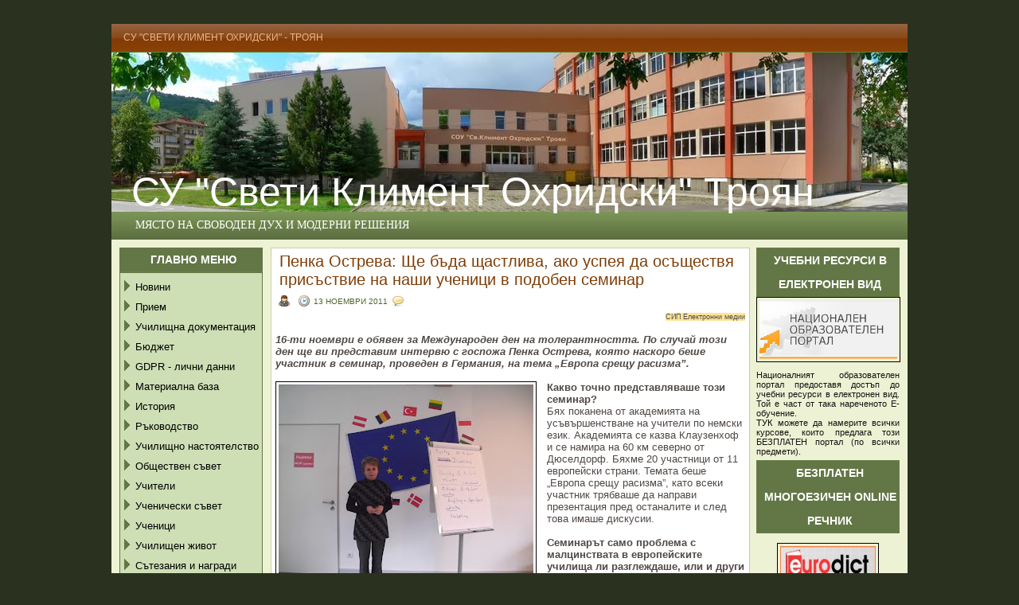

--- FILE ---
content_type: text/html; charset=UTF-8
request_url: http://statii.svetikliment.com/2011/11/blog-post_13.html
body_size: 16885
content:
<!DOCTYPE html>
<html dir='ltr' xmlns='http://www.w3.org/1999/xhtml' xmlns:b='http://www.google.com/2005/gml/b' xmlns:data='http://www.google.com/2005/gml/data' xmlns:expr='http://www.google.com/2005/gml/expr'>
<head>
<link href='https://www.blogger.com/static/v1/widgets/2944754296-widget_css_bundle.css' rel='stylesheet' type='text/css'/>
<meta content='XE2gs1NE7ev6AdTfYHKC3o+SzaVHE1kWVMggW+xq7Lo=' name='verify-v1'/>
<meta content='text/html; charset=UTF-8' http-equiv='Content-Type'/>
<meta content='blogger' name='generator'/>
<link href='http://statii.svetikliment.com/favicon.ico' rel='icon' type='image/x-icon'/>
<link href='http://statii.svetikliment.com/2011/11/blog-post_13.html' rel='canonical'/>
<link rel="alternate" type="application/atom+xml" title="СУ &quot;Свети Климент Охридски&quot; Троян - Atom" href="http://statii.svetikliment.com/feeds/posts/default" />
<link rel="alternate" type="application/rss+xml" title="СУ &quot;Свети Климент Охридски&quot; Троян - RSS" href="http://statii.svetikliment.com/feeds/posts/default?alt=rss" />
<link rel="service.post" type="application/atom+xml" title="СУ &quot;Свети Климент Охридски&quot; Троян - Atom" href="https://www.blogger.com/feeds/1211261626690331646/posts/default" />

<link rel="alternate" type="application/atom+xml" title="СУ &quot;Свети Климент Охридски&quot; Троян - Atom" href="http://statii.svetikliment.com/feeds/2730421425835749281/comments/default" />
<!--Can't find substitution for tag [blog.ieCssRetrofitLinks]-->
<link href='https://blogger.googleusercontent.com/img/b/R29vZ2xl/AVvXsEi3gg7Tas3HQmAdZncHImhJ0dOkFDn5wE58m0Aypfky35hhd0bNN9wVHeV_UTSbzr8BegpIeBRVvmanwgr4ghJARsKgjUy_1WN1XI8dK4pctPG_drL-MxWArn6POFCLam64hsdK_lbwZGch/s320/DSCI0102.JPG' rel='image_src'/>
<meta content='http://statii.svetikliment.com/2011/11/blog-post_13.html' property='og:url'/>
<meta content='Пенка Острева: Ще бъда щастлива, ако успея да осъществя присъствие на наши ученици в подобен семинар' property='og:title'/>
<meta content='СИП Електронни медии   16-ти ноември е обявен за Международен ден на толерантността. По случай този ден ще ви представим интервю с госпожа П...' property='og:description'/>
<meta content='https://blogger.googleusercontent.com/img/b/R29vZ2xl/AVvXsEi3gg7Tas3HQmAdZncHImhJ0dOkFDn5wE58m0Aypfky35hhd0bNN9wVHeV_UTSbzr8BegpIeBRVvmanwgr4ghJARsKgjUy_1WN1XI8dK4pctPG_drL-MxWArn6POFCLam64hsdK_lbwZGch/w1200-h630-p-k-no-nu/DSCI0102.JPG' property='og:image'/>
<title>СУ "Свети Климент Охридски" Троян: Пенка Острева: Ще бъда щастлива, ако успея да осъществя присъствие на наши ученици в подобен семинар</title>
<style id='page-skin-1' type='text/css'><!--
/* -------------------------------------------------
Template Name: Natural-Health
Description: A free premium health niche Template.
Designer    : jinsona designs
Designer URI: www.web2feel.com
Blogger XML Coded By: Cahaya Biru
Converter Url: www.cahayabiru.com
Date: July 2009
--------------------------------------------------*/
#blog-pager-newer-link{padding-left:20px;float:left}
#blog-pager-older-link{padding-right:20px;float:right}
#blog-pager{text-align:center}
#navbar-iframe {
height:0px;
visibility:hidden;
display:none;
}
*{margin:0; padding:0}
.comm{
padding:3px 5px 3px 20px;
background:url(https://blogger.googleusercontent.com/img/b/R29vZ2xl/AVvXsEgYm2Q_FRXu9fPP3RBvJV1UKEzY90yjjrlCrKPtahKmVvGXCXrOPUptOPM9XHyaYjtkfPsbXnU3z3rdRjn28r6Mzg9HhTZuiw9wcMZ2EHZdVpool8WjMIrjnrI9nAYSgUrhES78pEs6Zw/s1600/comment.png) no-repeat;
position:relative;
}
.comm a:link,
.comm a:visited {
color:#0578ad;
}
.comm a:hover{
color:#333;
}
body {
margin:0 auto;
padding:30px 0px 0px 0px;
background:#2a311f ;
font-family:Tahoma,Century gothic, Arial,Tahoma,sans-serif;
color:#161514;
font-size:13px;
}
img {   padding:3px;border:1px solid black;
/*border:0; optist*/
margin: 0 0;
}
a {
color:black; /* #6F615A; optist*/
text-decoration:none;
outline:none;
}
a:hover {
color:#d53030;
text-decoration:underline /*none optist*/
}
h1, h2, h3, h4, h5, h6 {
}
blockquote {
padding-left:10px;
color:#444;
font-style: normal;
}
.clear {
clear:both;
}
img.centered  {
display: block;
margin-left: auto;
margin-right: auto;
margin-bottom: 10px;
padding: 0px;
}
img.alignnone {
padding: 5px 5px;
margin: 0px 0px 10px 0px;
display: inline;
background:#fff;
border: 1px solid #DDDDDD;
}
img.alignright {
padding: 5px 5px;
margin: 0px 5px 10px 10px;
display: inline;
background:#fff;
border: 1px solid #DDDDDD;
}
img.alignleft {
padding: 5px 5px;
margin: 0px 10px 10px 5px;
display: inline;
background:#fff;
border: 1px solid #DDDDDD;
}
.aligncenter {
display: block;
margin-left: auto;
margin-right: auto;
margin-bottom: 10px;
}
.alignright {
float: right;
margin: 0px 0px 10px 10px;
}
.alignleft {
float: left;
margin: 0px 10px 10px 0px;
}
.wp-caption {
border: 1px solid #DDDDDD;
text-align: center;
background-color: #ffffff;
padding: 4px 0px 5px 0px;
margin: 5px 5px ;
}
.wp-caption img {
margin: 0px 0px 5px 0px;
padding: 0px;
border: 0px;
}
.wp-caption p.wp-caption-text {
margin: 0px;
padding: 0px 0px 0px 0px;
font-size: 11px;
font-weight: normal;
line-height: 12px;
}
/* The Outer cover */
#wrapper {
width:1000px;
margin:0 auto;
}
#casing {
padding:0px 0px 0px 0px;
background:#eef2d5;
float:left;
width:1000px;
}
/* The Header */
#top {
height:200px;
margin:auto;
background-image: url("https://blogger.googleusercontent.com/img/b/R29vZ2xl/AVvXsEj8llZx7mp2xz6RJ7fwGxSuDR0kpUgBEVkhf8E7sJunHUPrO7JOSMbaihPfb2OR1fIlQmFwRFbVAwxQulcB3vS0q6Bdc3OLiI14KC6fUTar_vL-Yd0etaOgh97z6Vg-D5F8MHMie6kGfko/s1600/skon.jpg");
width:1000px;
position:relative;
}
.blogname {
width:1000px;
font-family:Georgia ,Century gothic,Verdana,Tahoma,sans-serif;
margin:126px 0 0 5px;/*optist*/
float:left;
height:77px;
}
.blogname h1  {
font-size:50px;
padding:0 0 0px 0;
font-weight:normal;
color:#fff;
text-align:left;
margin:20px 0 0 20px;
}
.blogname h1  a:link, .blogname h1  a:visited{
color: #fff;
display:block;
}
.blogname h1  a:hover {
color: #eee;
}
.blogname h2 {
margin:5px 0px 0px 30px;
font-size:12px;
font-weight:normal;
color:#fff;
text-align:left;
text-transform:uppercase;
}
/* The Search */
#search {
height:20px;
width:auto;
top:190px;
right:0px;
padding:17px 10px 0px 15px;
width:190px;
float:right;
position:absolute;
}
#search form {
margin: 0;
padding: 0;
}
#search fieldset {
margin: 0;
padding: 0;
border: none;
}
#search p {
margin: 0;
font-size: 85%;
}
#s {
margin-left:0px;
float: left;
width:144px;
padding: 5px 2px 4px 3px;
background:#fff url(https://blogger.googleusercontent.com/img/b/R29vZ2xl/AVvXsEiyYPhm1h6-9v0ubVCun5FSeEoSovbA9H07X3in_fTRiYIB8HoztIXH8tID6GNTZNGJW8nGkyo_QE8fc-q0XnxMc-NJUx-C493AZfisERx5Pty_GQmJ4LaVEFZ9Exg9WrEr35xQbNGfFA/s1600/sform.png) no-repeat;
border:none;
font: normal 100% "Tahoma", Arial, Helvetica, sans-serif;
color:#8B4E20;
}
#searchsubmit {
width:32px;
float: left;
background:#fff url(https://blogger.googleusercontent.com/img/b/R29vZ2xl/AVvXsEjOiRLelJo7AMQiz7_29nfBCA5_gdvX1kOGVtRS7Jtay97ZyLnZq4iL9_rOGwxaOAkfgFWxgFaNcgfH1u-DBrGZdQVAjvCBPR-uk6AU-qoD6GYCQn7P6en154E8atH_de0R8bKM8bq3-Q/s1600/sbutton.png);
border:none;
font: bold 100% "century gothic", Arial, Helvetica, sans-serif;
color: #FFFFFF;
height:25px;
}
.feed{
float:right;
height:25px;
width:auto;
margin:10px 10px 0px 0px;
padding:5px 5px 5px 5px;
width:260px;
border:1px solid #8B9F6D;
background:#7A9256 ;
display:inline;
}
.feed form {
margin: 0;
padding: 0;
}
.feed fieldset {
margin: 0;
padding: 0;
border: none;
}
.feed p {
margin: 0;
font-size: 85%;
}
.input{
margin-left:0px;
float: left;
width:190px;
padding: 4px 2px 4px 5px;
background:#EEF2D5 ;
border:none;
font: normal 100% "Tahoma", Arial, Helvetica, sans-serif;
color:#333;
}
.sbutton{
width:60px;
float: right;
background:#53623D ;
border:none;
font: bold 100% "century gothic", Arial, Helvetica, sans-serif;
color: #eee;
height:24px;
}
/*Page menu*/
#foxmenucontainer{
height:35px;
background:url(https://blogger.googleusercontent.com/img/b/R29vZ2xl/AVvXsEgG7qcAK9n2_3UYqslN-1aR0KWdjmTuHu1ERHupY1XJyaTq1zZZHqxrzhcsDcKv0ZsFGOQcyJdi5EozIRdk_ovTLGJBW2YOrYB1Yzp-qLvXDRJ-6xCWwA59tu2grZCCb-FVGDbu_33byg/s1600/menu.png) repeat-x;
display:block;
padding:0px 0 0px 0px;
font: 12px Tahoma,Century gothic,verdana, Arial, sans-serif;
font-weight:normal;
text-transform:uppercase;
border-bottom:1px solid #67842A;
}
#menu{
margin: 0px;
padding: 0px;
width:1000px;
background:url(https://blogger.googleusercontent.com/img/b/R29vZ2xl/AVvXsEgG7qcAK9n2_3UYqslN-1aR0KWdjmTuHu1ERHupY1XJyaTq1zZZHqxrzhcsDcKv0ZsFGOQcyJdi5EozIRdk_ovTLGJBW2YOrYB1Yzp-qLvXDRJ-6xCWwA59tu2grZCCb-FVGDbu_33byg/s1600/menu.png) repeat-x;
height:35px;
}
#menu ul {
float: left;
list-style: none;
margin: 0px;
padding: 0px;
}
#menu li {
float: left;
list-style: none;
margin: 0px;
padding: 0px;
}
#menu li a, #menu li a:link, #menu li a:visited {
color: #ecb487;
display: block;
margin: 0px;
padding: 10px 15px 11px 15px;
}
#menu li a:hover, #menu li a:active {
background:url(https://blogger.googleusercontent.com/img/b/R29vZ2xl/AVvXsEiNAIHW_NSnuXzKRQOC1Pcz1ud04_caQHTA4SjiSjB_jHcyQ2XnrizIrvk0D5Wl91xPuIjQ14oi6gwV6SKPY0acfgG0vveeePf8Jq7JAsAu-ulnOkwysenkQrG4g8s42Q281ran5uDNsQ/s1600/menua.png) repeat-x;
color: #fff;
margin: 0px;
padding: 10px 15px 11px 15px;
text-decoration: none;
}
#menu li li a, #menu li li a:link, #menu li li a:visited {
background:#A14800;
width: 150px;
color: #ecb487;
font-size: 13px;
font-family: tahoma, century gothic,Georgia,  sans-serif;
font-weight: normal;
text-transform: uppercase;
float: none;
margin: 0px;
padding: 8px 10px 7px 10px;
border-bottom: 1px solid #AF5914;
}
#menu li li a:hover, #menu li li a:active {
background: #7F3D07 ;
color: #fff;
padding: 8px 10px 7px 10px;
}
#menu li ul {
z-index: 9999;
position: absolute;
left: -999em;
height: auto;
width: 170px;
margin: 0px;
padding: 0px;
}
#menu li li {
}
#menu li ul a {
width: 140px;
}
#menu li ul a:hover, #menu li ul a:active {
}
#menu li ul ul {
margin: -32px 0 0 170px;
}
#menu li:hover ul ul, #menu li:hover ul ul ul,
#menu li.sfhover ul ul, #menu li.sfhover ul ul ul {
left: -999em;
}
#menu li:hover ul, #menu li li:hover ul,
#menu li li li:hover ul, #menu li.sfhover ul,
#menu li li.sfhover ul, #menu li li li.sfhover ul {
left: auto;
}
#menu li:hover, #menu li.sfhover {
position: static;
}
/* Category menu*/
#catmenucontainer{
height:35px;
background: url(https://blogger.googleusercontent.com/img/b/R29vZ2xl/AVvXsEimpuecy7VRGC0GWESIHpA8RL1c8RmsrxnzkbSdHs1HxkGpPFLcm-eEuDdHMbEOQV4or5EVRcivjhuRKtXQiwFuUrh6kbIrManaYludR2JdvnjheUFk9T2VYahqlobyJg2TihG2GPlHnA/s1600/catmenu.png) repeat-x;
display:block;
padding:0px 0 0px 0px;
font: 12px Tahoma,Century gothic,verdana, Arial, sans-serif;
font-weight:normal;
text-transform:uppercase;
}
.lavaLampNoImage {
position: relative;
width: 960px;
padding: 5px 10px;
margin: 0px 0px 0px 0px;
overflow: hidden;
}
.lavaLampNoImage li {
float: left;
list-style: none;
margin:0px 0px;
padding:0px 0px;
}
.lavaLampNoImage li.back {
background-color: #53623d;
width: 5px;
height: 20px;
border:1px solid #53623d;
border-radius:5px;
-moz-border-radius:5px;
-webkit-border-radius:5px;
top:7px;
z-index: 8;
position: absolute;
}
.lavaLampNoImage li a:visited , .lavaLampNoImage li a:link{
font:  13px Trebuchet ms,Century gothic, Arial, Tahoma, sans seriff ;
text-decoration: none;
color:#DEEFC2;
outline: none;
text-align: center;
top: 3px;
letter-spacing: 0;
z-index: 10;
display: block;
float: left;
height: 20px;
position: relative;
overflow: hidden;
margin: auto 10px;
}
.lavaLampNoImage li a:hover, .lavaLampNoImage li a:active {
border: none;
color: #fff;
}
/* Main Content*/
#content {
float:left;
width: 600px;
height:100%;
padding:10px 0px 0px 0px;
}
.title{
margin: 0 0 0 0px;
padding: 0px 0px 0px 0px;
}
.date {
font-size:10px;
font-family:Tahoma, century gothic,Arial,Verdana,Helvitica,sans-serif;
padding:5px 5px 0px 5px;
color:#222;
text-transform: uppercase;
}
.single {
width:600px;
margin: 0px 5px 15px 10px;
height:100%;
color:#504945;
font: 13px Tahoma, century gothic,Arial,verdana, sans-serif;
background:#fff;
border:1px solid #CACFA8;
word-wrap: break-word; /* fix for long text breaking sidebar float in IE */
overflow: hidden;     /* fix for long non-text content breaking IE sidebar float */
}
.single  h3 {
margin: 0px 0 0px 0;
padding: 5px 0px 5px 10px;
text-align: left;
font: 20px  Georgia,century gothic,Arial,verdana, sans-serif;
font-weight:normal;
overflow:hidden;
}
.single  h3 a, .single  h3 a:link, .single  h3 a:visited  {
color:#7F3D07;
background-color: transparent;
}
.single  h3 a:hover  {
color: #7F3D07;
background-color: transparent;
}
.author{
color:#4c6528;
padding:3px 0 3px 20px;
margin-left:3px;
background:url(https://blogger.googleusercontent.com/img/b/R29vZ2xl/AVvXsEg1QzZ1wrt341VBIFEUAVr6ge4rAPzn_3bX5Usa84bbH0C8GjP9JYO44h_ITMUCk0qJafra96e8mRC-rwuWQz2lMuxZtSXaVtmwWpLGsP5xrCXM6Mq68Zb8jN5CwFJLDgn_kHkDv1CubQ/s1600/user.png) no-repeat;
}
.clock{
color:#4c6528;
padding:3px 0 3px 20px;
margin-left:5px;
background:url(https://blogger.googleusercontent.com/img/b/R29vZ2xl/AVvXsEgRKMcjBYTLRnFqPAo6pb0VPxSqy2kg3rfJIChS5f01VBobee3dg5LhKdImyOocozxOcQOxztKzKWE5xkRwuB6FZgpfCEiri6MwV64n_3TjuSTq3BfjNVEEklQ4ygUEToehLbb1VIqzrg/s1600/time.png) no-repeat;
}
.comm{
padding:3px 0 3px 20px;
margin-left:5px;
background:url(https://blogger.googleusercontent.com/img/b/R29vZ2xl/AVvXsEhp0rD_d7vEtUGLiNc6ZMm8xFf-8fkKnRWq6gjVQ3j3ko0oCassxvcaIG1wp6RuJMwSXAKihanM7GqaRZnOMMoUF7RZ_fXVzI76Ie609avMLMFa4Z8sZ_SPxhI88oSd77sNhsX0LM24TA/s1600/comment.png) no-repeat;
position:relative;
}
.comm a:link,
.comm a:visited {
color:#4c6528;
}
.comm a:hover{
color:#414E34;
}
.singleinfo {
height:20px;
margin:0px 0px;
padding: 0px 0px 5px 0px;
font:12px  Georgia, Arial,century gothic,verdana, sans-serif;
}
.category{
padding:3px 0 3px 20px;
margin-left:5px;
background:url(https://blogger.googleusercontent.com/img/b/R29vZ2xl/AVvXsEiPV5JnnPGRL7X6EYPGQJGvox5ycOvvz9Yk1q5xypi8Wa0S8RMl88fDSp7NR82WDvrb15N9jPx_7_6A2R1Ly1qgT-TaakiH757cuESYRTDpgG1O54xtwjEvhcgXC-UuxHPDHJBUnOq92g/s1600/cat.png) no-repeat;
font: 10px  Tahoma,century gothic,Arial,verdana, sans-serif;
}
.category a:link,.category a:visited{
color:#c55800;
}
.category a:hover{
color:#333;
}
.entry {
margin:0 0;
padding: 0px 5px 5px 5px;
}
.entry a:link,
.entry a:visited {
color: #AC0604;
background-color: transparent;
}
.entry a:hover {
color:#455236;
background-color: transparent;
text-decoration: none;
}
.entry p{
margin:5px 5px;
padding:0px 0px;
line-height:20px;
}
/* right column */
.right{
float:right;
width:190px;
padding:0 0px 0px 0;
}
/* The Sidebar1 */
.sidebar1{
float:left;
width:180px;
padding-top:5px;
font-size:11px;
font-family:Tahoma,Century gothic, Arial, sans-serif;
padding-left:10px;
}
.sidebar1 h2 {
text-align: center;/*optist*/
line-height:30px;
font-size:14px;
color:#fff;
margin:5px 0 0px 0 ;
padding:0px 0 0 5px;
background:#637746;
font-weight:bold;
font-family:Georgia,Century gothic, Arial, sans-serif;
text-transform:uppercase;
border-bottom:1px solid #687F47;
}
.sidebar1 ul {
list-style-type: none;
margin: 0 ;
padding: 0;
}
.sidebar1 ul ul  {
list-style-type: none;
margin: 0;
padding: 0px 0px 10px 0px;
background-repeat:no-repeat;
}
.sidebar1 ul ul ul {
list-style-type: none;
margin: 0;
padding: 0;
border:0;
}
.sidebar1 ul ul ul ul {
list-style-type: none;
margin: 0;
padding: 0;
border:0;
}
.sidebar1 ul li {
background:#CEDFB5;
color:#505F3B;
border-bottom:1px solid #BFCFA8;
text-decoration: none;
padding: 5px 0px 5px 5px;
}
.sidebar1 ul li a:link, .sidebar1 ul li a:visited {
height:100%;	text-transform:uppercase;
}
.sidebar1 ul li a:hover {
color: #637746;
}
.sidebar1 p {
padding: 7px 10px;
margin:0;
}
.sidebar1 table {
width:100%;
text-align:center;
color:#787d7f;
}
/* The Sidebar2 */
.sidebar2{
float:right;
width:180px;
padding-top:5px;
padding-right:10px;
font-size:11px;
font-family:Tahoma,Century gothic, Arial, sans-serif;
}
.sidebar2 h2 {
text-align: center;/*optist*/
line-height:30px;
font-size:14px;
color:#fff;
margin:5px 0 0px 0 ;
padding:0px 0 0 5px;
background:#637746;
font-weight:bold;
font-family:Georgia,Century gothic, Arial, sans-serif;
text-transform:uppercase;
border:1px solid #687F47 ;
}
.sidebar2 ul {
list-style-type: none;
margin: 0 ;
padding: 0;
}
.sidebar2 ul ul  {
list-style-type: none;
margin: 0;
padding: 0px 0px 10px 0px;
background-repeat:no-repeat;
}
.sidebar2 ul ul ul {
list-style-type: none;
margin: 0;
padding: 0;
border:0;
}
.sidebar2 ul ul ul ul {
list-style-type: none;
margin: 0;
padding: 0;
border:0;
}
.sidebar2 ul li {
background:#CEDFB5;
color:#505F3B;
border-bottom:1px solid #BFCFA8;
text-decoration: none;
padding: 5px 0px 5px 5px;
}
.sidebar2 ul li a:link, .sidebar2 ul li a:visited {
height:100%;
line-height:18px;
text-transform:uppercase;
}
.sidebar2 ul li a:hover {
color: #637746;
}
.sidebar2 p {
padding: 7px 10px;
margin:0;
}
.sidebar2 table {
width:100%;
text-align:center;
color:#787d7f;
}
/* --- FOOTER --- */
#footer {
height:35px;
padding:15px 0 0 0px;
color:#EFE2A4;
font-size:11px;
font-weight:normal;
text-align:center;
letter-spacing:1px;
font-family: Tahoma,georgia,Century gothic,  Arial, sans-serif;
float:left;
width:100%;
background:#8e551f;
border-top:3px solid #cb7728;
}
#footer a:link , #footer a:visited{
color:#EFE2A4;
}
#footer a:hover {
color:#fff;
}
/* The Navigation */
#navigation{
width:600px;
margin:0px 0px 0px 0px;
padding:0px 5px 10px 5px;
}
/* The Attachment */
.contentCenter {
text-align:center;
}
/* The Page Title */
h2.pagetitle {
padding:5px 5px;
margin:0px 0 10px 5px;
font-size:16px;
text-align:center;
color:#4A413C;
font-family:Georgia,Century gothic,Arial, Helvetica, sans-serif;
}
#comment{
height:100%;
padding:0px 5px 10px 10px;
margin:0px 0px;
}
h4#comments {
padding:5px 10px;
margin:10px 0px;
border:1px solid #DEDCDD;
font-size:20px;
font-weight:normal;
color:#444;
background:#fff;
font-family:Georgia,Century gothic,Arial, Helvetica, sans-serif;
border-radius:5px;
-moz-border-radius:5px;
-webkit-border-radius:5px;
}
#respond{
height:100%;
padding:0px 5px;
margin:0px 0px;
background:#fff;
border:1px solid #DEDCDD;
border-radius:5px;
-moz-border-radius:5px;
-webkit-border-radius:5px;
}
#respond h4{
padding:5px 10px 5px 10px;
margin:10px 0px;
font-size:22px;
font-weight:normal;
color:#444;
font-family:Georgia,Century gothic,Arial, Helvetica, sans-serif;
}
#commentform {
padding:0px 10px 10px 10px;
margin:0px 0px 0px 0px;
color:#BFAFA7;
font-family:tahoma,Century gothic,Arial, Helvetica, sans-serif;
}
#commentform p {
color:#3f79c4;
}
#commentform input {
background:#F4F4F4;
border:1px solid #DEDCDD;
color:#444;
padding-left:10px;
}
#commentform textarea {
background:#F4F4F4;
border:1px solid #DEDCDD;
color:#444;
width:95%;
padding:5px 5px;
}
.comments input#submit {
width:auto;
line-height:25px;
padding:3px 5px;
background:#863E06;
border:2px solid #CB7728;
color:#fff;
font-family:tahoma,Century gothic,Arial, Helvetica, sans-serif;
}
ol.commentlist {
list-style:none;
margin:0;
padding:0;
text-indent:0;
}
ol.commentlist li {
border:1px solid #DEDCDD;
margin:0 0 10px;
padding:5px 7px 5px 57px;
position:relative;
border-radius:5px;
-moz-border-radius:5px;
-webkit-border-radius:5px;
}
ol.commentlist li div.comment-author {
padding:0 170px 0 0;
}
ol.commentlist li div.vcard {
font:20px Georgia, helvetica,arial,sans-serif;
padding:5px 0px;
}
ol.commentlist li div.vcard cite.fn {
font-style:normal;
}
ol.commentlist li div.vcard cite.fn a.url {
color:#c00;
text-decoration:none;
}
ol.commentlist li div.vcard cite.fn a.url:hover { color:#000;
}
ol.commentlist li div.vcard img.avatar {
border:5px solid #ddd;
left:7px;
position:absolute;
top:7px;
}
ol.commentlist li div.comment-meta {
font:12px Tahoma, helvetica,arial,sans-serif;
position:absolute;
right:10px;
text-align:right;
top:5px;
}
ol.commentlist li div.comment-meta a {
color:#0083DB;
text-decoration:none;
}
ol.commentlist li div.comment-meta a:hover {
color:#000;
}
ol.commentlist li p {
font:normal 12px Tahoma, helvetica,arial,sans-serif;
margin:0 0 1em;
line-height:18px;
}
ol.commentlist li ul {
font:normal 12px/1.4 helvetica,arial,sans-serif;
list-style:square;
margin:0 0 1em;
padding:0;
text-indent:0;
}
ol.commentlist li div.reply {
background:#5A6F37;
border:2px solid #374128;
color:#fff;
font:bold 9px/1 Tahoma, Georgia,arial,sans-serif;
padding:5px 10px;
text-align:center;
width:36px;
}
ol.commentlist li div.reply a {
color:#fff;
text-decoration:none;
text-transform:uppercase;
}
ol.commentlist li.even {
background:#fff;
}
ol.commentlist li.odd {
background:#fff;
}
ol.commentlist li.pingback div.vcard {
padding:0 170px 0 0;
}
.banner{
margin: 10px 0px 0 0;
padding: 0px 10px 0 0px;
float:right;
height:100%;
}
.banner ul {
margin: 0px 0px;
padding: 0px 0px;
overflow:hidden;
float:left;
}
.banner li{
margin:  0px 0px 5px 0px ;
padding:0px 0px ;
list-style:none;
display : block;
overflow:hidden;
background:#D2D5DA ;
border:1px solid #fff;
}
.banner li a:link, .banner li a:visited {
text-decoration: none;
}
.profile-img {
float:left;
margin:0 5px 3px 5px;
padding:4px 4px ;
border:1px solid #000
}
.profile-data{
margin:0;
text-transform:uppercase;
letter-spacing:.1em;
font:tahoma,arial;
color:#000;
font-weight:bold;
line-height:1.6em
}
.profile-datablock {
margin: 5px 5px
}
.profile-textblock {
margin: 5px 5px;
line-height:1.6em}
.profile-link {
font:#000;
text-transform:uppercase;
letter-spacing:.1em
}

--></style>
<link href='https://www.blogger.com/dyn-css/authorization.css?targetBlogID=1211261626690331646&amp;zx=6602e177-09d2-40fb-8da7-a39ad18ec2d3' media='none' onload='if(media!=&#39;all&#39;)media=&#39;all&#39;' rel='stylesheet'/><noscript><link href='https://www.blogger.com/dyn-css/authorization.css?targetBlogID=1211261626690331646&amp;zx=6602e177-09d2-40fb-8da7-a39ad18ec2d3' rel='stylesheet'/></noscript>
<meta name='google-adsense-platform-account' content='ca-host-pub-1556223355139109'/>
<meta name='google-adsense-platform-domain' content='blogspot.com'/>

</head>
<body>
<div class='navbar section' id='navbar'><div class='widget Navbar' data-version='1' id='Navbar1'><script type="text/javascript">
    function setAttributeOnload(object, attribute, val) {
      if(window.addEventListener) {
        window.addEventListener('load',
          function(){ object[attribute] = val; }, false);
      } else {
        window.attachEvent('onload', function(){ object[attribute] = val; });
      }
    }
  </script>
<div id="navbar-iframe-container"></div>
<script type="text/javascript" src="https://apis.google.com/js/platform.js"></script>
<script type="text/javascript">
      gapi.load("gapi.iframes:gapi.iframes.style.bubble", function() {
        if (gapi.iframes && gapi.iframes.getContext) {
          gapi.iframes.getContext().openChild({
              url: 'https://www.blogger.com/navbar/1211261626690331646?po\x3d2730421425835749281\x26origin\x3dhttp://statii.svetikliment.com',
              where: document.getElementById("navbar-iframe-container"),
              id: "navbar-iframe"
          });
        }
      });
    </script><script type="text/javascript">
(function() {
var script = document.createElement('script');
script.type = 'text/javascript';
script.src = '//pagead2.googlesyndication.com/pagead/js/google_top_exp.js';
var head = document.getElementsByTagName('head')[0];
if (head) {
head.appendChild(script);
}})();
</script>
</div></div>
<div id='wrapper'>
<div id='foxmenucontainer'>
<div id='menu'>
<ul>
<li><a href='http://svetikliment.blogspot.com' title='View all post under Title'>СУ "Свети Климент Охридски" - Троян</a></li>
</ul>
</div>
</div>
<div class='clear'></div>
<div id='top'>
<div class='blogname'>
<div class='header section' id='header'><div class='widget Header' data-version='1' id='Header1'>
<h1><a href='http://statii.svetikliment.com/'>
<a href='http://statii.svetikliment.com/'>
СУ "Свети Климент Охридски" Троян
</a>
</a></h1>
<h2>
<div class='descriptionwrapper'>
<p class='description'><span>
</span></p>
</div>
</h2>
</div></div>
</div>
<!-- optist <div class='feed'> <form action='http://feedburner.google.com/fb/a/mailverify' method='post' onsubmit='window.open(&apos;http://feedburner.google.com/fb/a/mailverify?uri=CahayaBirusSphere&apos;, &apos;popupwindow&apos;, &apos;scrollbars=yes,width=550,height=520&apos;);return true' target='popupwindow'><input class='input' name='email' onblur='if (this.value == &quot;&quot;) {this.value = &quot;Sign Up here for email feed...&quot;;}' onfocus='if (this.value == &quot;Sign Up here for email feed...&quot;) {this.value = &quot;&quot;;}' type='text' value='Sign Up here for email feed...'/> <input name='uri' type='hidden' value='CahayaBirusSphere'/><input name='loc' type='hidden' value='en_US'/><input class='sbutton' type='submit' value='submit'/></form> </div> -->
<!-- optist <div id='search'> <form action='/s' id='searchform' method='get'> <input id='s' name='q' type='text' value=''/> <input id='searchsubmit' type='submit' value=''/> </form> </div> -->
</div>
<div id='catmenucontainer'>
<div style='float: right;'>
<ul class='lavaLampNoImage' id='A'>
<li><span style='margin: 5px,0,0,0; font-family: georgia; color: rgb(255, 255, 255);font-size:120%;'>Място на свободен дух и модерни решения</span></li>
</ul>
</div>
</div>
<div class='clear'></div>
<div id='casing'>
<div class='sidebar1'>
<div class='cahaya7 section' id='cahaya3'><div class='widget Text' data-version='1' id='Text1'>
<h2 class='title'>Главно меню</h2>
<div class='widget-content'>
<span =""  style="font-size:13px;"><div style="-moz-background-inline-policy: continuous; background: none repeat scroll 0% 0% rgb(206, 223, 181); border: 1px solid rgb(99, 119, 70); margin-left: 0px; margin-top: 0px; width: 178px;"><img src="https://blogger.googleusercontent.com/img/b/R29vZ2xl/AVvXsEi8UDpGvuvWw_vxgnG1Uw2R6kEExsHAYhshevZN566yMdOZ1VnoQrupxt7Gz-dDBATNn-jnCBudQtwCMwbKL0DgN_tKP3Nz1jlM9rYmOQZC1Uc2SXoDqe-jWMBk7UBVH7XsExAbtnzfixU/s1600/deltamenu.png" style="border: 0px solid; margin: 5px 0px -5px -3px; padding: 0px 0pt 0pt;" / /><a href="http://svetikliment.blogspot.com/">Новини</a><br /><img src="https://blogger.googleusercontent.com/img/b/R29vZ2xl/AVvXsEi8UDpGvuvWw_vxgnG1Uw2R6kEExsHAYhshevZN566yMdOZ1VnoQrupxt7Gz-dDBATNn-jnCBudQtwCMwbKL0DgN_tKP3Nz1jlM9rYmOQZC1Uc2SXoDqe-jWMBk7UBVH7XsExAbtnzfixU/s1600/deltamenu.png" style="border: 0px solid; margin: 5px 0px -5px -3px; padding: 0px 0pt 0pt;" / /><a href="http://svetikliment1.blogspot.com/2011/07/blog-post.html">Прием</a><br /><img src="https://blogger.googleusercontent.com/img/b/R29vZ2xl/AVvXsEi8UDpGvuvWw_vxgnG1Uw2R6kEExsHAYhshevZN566yMdOZ1VnoQrupxt7Gz-dDBATNn-jnCBudQtwCMwbKL0DgN_tKP3Nz1jlM9rYmOQZC1Uc2SXoDqe-jWMBk7UBVH7XsExAbtnzfixU/s1600/deltamenu.png" style="border: 0px solid; margin: 5px 0px -5px -3px; padding: 0px 0pt 0pt;" / /><a href="http://svetikliment1.blogspot.com/2009/01/blog-post_22.html">Училищна документация</a><br /><img src="https://blogger.googleusercontent.com/img/b/R29vZ2xl/AVvXsEi8UDpGvuvWw_vxgnG1Uw2R6kEExsHAYhshevZN566yMdOZ1VnoQrupxt7Gz-dDBATNn-jnCBudQtwCMwbKL0DgN_tKP3Nz1jlM9rYmOQZC1Uc2SXoDqe-jWMBk7UBVH7XsExAbtnzfixU/s1600/deltamenu.png" style="border: 0px solid; margin: 5px 0px -5px -3px; padding: 0px 0pt 0pt;" / /><a href="http://statii.svetikliment.com/2018/03/blog-post_28.html">Бюджет</a><br /><img src="https://blogger.googleusercontent.com/img/b/R29vZ2xl/AVvXsEi8UDpGvuvWw_vxgnG1Uw2R6kEExsHAYhshevZN566yMdOZ1VnoQrupxt7Gz-dDBATNn-jnCBudQtwCMwbKL0DgN_tKP3Nz1jlM9rYmOQZC1Uc2SXoDqe-jWMBk7UBVH7XsExAbtnzfixU/s1600/deltamenu.png" style="border: 0px solid; margin: 5px 0px -5px -3px; padding: 0px 0pt 0pt;" / /><a href="http://statii.svetikliment.com/2019/10/gdpr.html">GDPR - лични данни</a><br /><img src="https://blogger.googleusercontent.com/img/b/R29vZ2xl/AVvXsEi8UDpGvuvWw_vxgnG1Uw2R6kEExsHAYhshevZN566yMdOZ1VnoQrupxt7Gz-dDBATNn-jnCBudQtwCMwbKL0DgN_tKP3Nz1jlM9rYmOQZC1Uc2SXoDqe-jWMBk7UBVH7XsExAbtnzfixU/s1600/deltamenu.png" style="border: 0px solid; margin: 5px 0px -5px -3px; padding: 0px 0pt 0pt;" / /><a href="http://svetikliment1.blogspot.com/2009/01/blog-post_7959.html">Материална база</a><br /><img src="https://blogger.googleusercontent.com/img/b/R29vZ2xl/AVvXsEi8UDpGvuvWw_vxgnG1Uw2R6kEExsHAYhshevZN566yMdOZ1VnoQrupxt7Gz-dDBATNn-jnCBudQtwCMwbKL0DgN_tKP3Nz1jlM9rYmOQZC1Uc2SXoDqe-jWMBk7UBVH7XsExAbtnzfixU/s1600/deltamenu.png" style="border: 0px solid; margin: 5px 0px -5px -3px; padding: 0px 0pt 0pt;" / /><a href="http://svetikliment1.blogspot.com/2009/01/blog-post_1010.html">История</a><br /><img src="https://blogger.googleusercontent.com/img/b/R29vZ2xl/AVvXsEi8UDpGvuvWw_vxgnG1Uw2R6kEExsHAYhshevZN566yMdOZ1VnoQrupxt7Gz-dDBATNn-jnCBudQtwCMwbKL0DgN_tKP3Nz1jlM9rYmOQZC1Uc2SXoDqe-jWMBk7UBVH7XsExAbtnzfixU/s1600/deltamenu.png" style="border: 0px solid; margin: 5px 0px -5px -3px; padding: 0px 0pt 0pt;" / /><a href="http://svetikliment1.blogspot.com/2009/01/blog-post_6893.html">Ръководство</a><br /><span =""  style="font-size:13px;"><img src="https://blogger.googleusercontent.com/img/b/R29vZ2xl/AVvXsEi8UDpGvuvWw_vxgnG1Uw2R6kEExsHAYhshevZN566yMdOZ1VnoQrupxt7Gz-dDBATNn-jnCBudQtwCMwbKL0DgN_tKP3Nz1jlM9rYmOQZC1Uc2SXoDqe-jWMBk7UBVH7XsExAbtnzfixU/s1600/deltamenu.png" style="border: 0px solid; margin: 5px 0px -5px -3px; padding: 0px 0pt 0pt;" / /></span><a href="http://statii.svetikliment.com/2014/04/blog-post_9224.html">Училищно настоятелство</a><br /><img src="https://blogger.googleusercontent.com/img/b/R29vZ2xl/AVvXsEi8UDpGvuvWw_vxgnG1Uw2R6kEExsHAYhshevZN566yMdOZ1VnoQrupxt7Gz-dDBATNn-jnCBudQtwCMwbKL0DgN_tKP3Nz1jlM9rYmOQZC1Uc2SXoDqe-jWMBk7UBVH7XsExAbtnzfixU/s1600/deltamenu.png" style="border: 0px solid; margin: 5px 0px -5px -3px; padding: 0px 0pt 0pt;" / /><a href="http://statii.svetikliment.com/2016/12/blog-post.html">Обществен съвет</a><br /><img src="https://blogger.googleusercontent.com/img/b/R29vZ2xl/AVvXsEi8UDpGvuvWw_vxgnG1Uw2R6kEExsHAYhshevZN566yMdOZ1VnoQrupxt7Gz-dDBATNn-jnCBudQtwCMwbKL0DgN_tKP3Nz1jlM9rYmOQZC1Uc2SXoDqe-jWMBk7UBVH7XsExAbtnzfixU/s1600/deltamenu.png" style="border: 0px solid; margin: 5px 0px -5px -3px; padding: 0px 0pt 0pt;" / /><a href="http://svetikliment1.blogspot.com/2009/01/blog-post_6456.html">Учители</a><br /><img src="https://blogger.googleusercontent.com/img/b/R29vZ2xl/AVvXsEi8UDpGvuvWw_vxgnG1Uw2R6kEExsHAYhshevZN566yMdOZ1VnoQrupxt7Gz-dDBATNn-jnCBudQtwCMwbKL0DgN_tKP3Nz1jlM9rYmOQZC1Uc2SXoDqe-jWMBk7UBVH7XsExAbtnzfixU/s1600/deltamenu.png" style="border: 0px solid; margin: 5px 0px -5px -3px; padding: 0px 0pt 0pt;" / /><a href="http://svetikliment1.blogspot.com/2009/01/blog-post_9930.html">Ученически съвет</a><br /><img src="https://blogger.googleusercontent.com/img/b/R29vZ2xl/AVvXsEi8UDpGvuvWw_vxgnG1Uw2R6kEExsHAYhshevZN566yMdOZ1VnoQrupxt7Gz-dDBATNn-jnCBudQtwCMwbKL0DgN_tKP3Nz1jlM9rYmOQZC1Uc2SXoDqe-jWMBk7UBVH7XsExAbtnzfixU/s1600/deltamenu.png" style="border: 0px solid; margin: 5px 0px -5px -3px; padding: 0px 0pt 0pt;" / /><a href="http://svetikliment1.blogspot.com/2009/01/blog-post_7089.html">Ученици</a><br /><img src="https://blogger.googleusercontent.com/img/b/R29vZ2xl/AVvXsEi8UDpGvuvWw_vxgnG1Uw2R6kEExsHAYhshevZN566yMdOZ1VnoQrupxt7Gz-dDBATNn-jnCBudQtwCMwbKL0DgN_tKP3Nz1jlM9rYmOQZC1Uc2SXoDqe-jWMBk7UBVH7XsExAbtnzfixU/s1600/deltamenu.png" style="border: 0px solid; margin: 5px 0px -5px -3px; padding: 0px 0pt 0pt;" / /><a href="http://svetikliment1.blogspot.com/2009/01/blog-post_4938.html">Училищен живот</a><br /><img src="https://blogger.googleusercontent.com/img/b/R29vZ2xl/AVvXsEi8UDpGvuvWw_vxgnG1Uw2R6kEExsHAYhshevZN566yMdOZ1VnoQrupxt7Gz-dDBATNn-jnCBudQtwCMwbKL0DgN_tKP3Nz1jlM9rYmOQZC1Uc2SXoDqe-jWMBk7UBVH7XsExAbtnzfixU/s1600/deltamenu.png" style="border: 0px solid; margin: 5px 0px -5px -3px; padding: 0px 0pt 0pt;" / /><a href="http://www.svetikliment.com/search/label/%D1%81%D1%8A%D1%81%D1%82%D0%B5%D0%B7%D0%B0%D0%BD%D0%B8%D0%B5">Сътезания и награди</a><br /><img src="https://blogger.googleusercontent.com/img/b/R29vZ2xl/AVvXsEi8UDpGvuvWw_vxgnG1Uw2R6kEExsHAYhshevZN566yMdOZ1VnoQrupxt7Gz-dDBATNn-jnCBudQtwCMwbKL0DgN_tKP3Nz1jlM9rYmOQZC1Uc2SXoDqe-jWMBk7UBVH7XsExAbtnzfixU/s1600/deltamenu.png" style="border: 0px solid; margin: 5px 0px -5px -3px; padding: 0px 0pt 0pt;" / /><a href="http://svetikliment1.blogspot.com/2009/01/blog-post_2875.html">Проекти</a><br /><img src="https://blogger.googleusercontent.com/img/b/R29vZ2xl/AVvXsEi8UDpGvuvWw_vxgnG1Uw2R6kEExsHAYhshevZN566yMdOZ1VnoQrupxt7Gz-dDBATNn-jnCBudQtwCMwbKL0DgN_tKP3Nz1jlM9rYmOQZC1Uc2SXoDqe-jWMBk7UBVH7XsExAbtnzfixU/s1600/deltamenu.png" style="border: 0px solid; margin: 5px 0px -5px -3px; padding: 0px 0pt 0pt;" / /><a href="http://sop.bg/svetikliment-940/">Профил на купувача</a><br /><img src="https://blogger.googleusercontent.com/img/b/R29vZ2xl/AVvXsEi8UDpGvuvWw_vxgnG1Uw2R6kEExsHAYhshevZN566yMdOZ1VnoQrupxt7Gz-dDBATNn-jnCBudQtwCMwbKL0DgN_tKP3Nz1jlM9rYmOQZC1Uc2SXoDqe-jWMBk7UBVH7XsExAbtnzfixU/s1600/deltamenu.png" style="border: 0px solid; margin: 5px 0px -5px -3px; padding: 0px 0pt 0pt;" / /><a href="http://svetikliment1.blogspot.com/2009/01/blog-post_4889.html">Контакти</a><br /><img src="https://blogger.googleusercontent.com/img/b/R29vZ2xl/AVvXsEi8UDpGvuvWw_vxgnG1Uw2R6kEExsHAYhshevZN566yMdOZ1VnoQrupxt7Gz-dDBATNn-jnCBudQtwCMwbKL0DgN_tKP3Nz1jlM9rYmOQZC1Uc2SXoDqe-jWMBk7UBVH7XsExAbtnzfixU/s1600/deltamenu.png" style="border: 0px solid; margin: 5px 0px -5px -3px; padding: 0px 0pt 0pt;" / /><a href="http://www.svetikliment.com/search/label/%D1%81%D1%80%D0%B5%D1%89%D0%B0">Другарски срещи</a><br /><img src="https://blogger.googleusercontent.com/img/b/R29vZ2xl/AVvXsEi8UDpGvuvWw_vxgnG1Uw2R6kEExsHAYhshevZN566yMdOZ1VnoQrupxt7Gz-dDBATNn-jnCBudQtwCMwbKL0DgN_tKP3Nz1jlM9rYmOQZC1Uc2SXoDqe-jWMBk7UBVH7XsExAbtnzfixU/s1600/deltamenu.png" style="border: 0px solid; margin: 5px 0px -5px -3px; padding: 0px 0pt 0pt;" / /><a href="http://svetikliment1.blogspot.com/2009/01/blog-post_23.html">Полезни връзки</a><br /><img src="https://blogger.googleusercontent.com/img/b/R29vZ2xl/AVvXsEi8UDpGvuvWw_vxgnG1Uw2R6kEExsHAYhshevZN566yMdOZ1VnoQrupxt7Gz-dDBATNn-jnCBudQtwCMwbKL0DgN_tKP3Nz1jlM9rYmOQZC1Uc2SXoDqe-jWMBk7UBVH7XsExAbtnzfixU/s1600/deltamenu.png" style="border: 0px solid; margin: 5px 0px -5px -3px; padding: 0px 0pt 0pt;" / /><a href="http://svetikliment1.blogspot.com/2010/04/st-kliment-ohridski-school.html">English</a><img src="https://blogger.googleusercontent.com/img/b/R29vZ2xl/AVvXsEjVBai-oc-hyQ4kYEnEz_33xjCjAYy9H_HCTzs_JZcDRab9iYQ-ZQj0BrtH7A6R53lhkDZ7y94cg8AdWoEX4TVfpJ6T6FyaOysGLQh24UUPZKn8xb6TB9v08HdbDN7UlVpa7w-KYKdkvYk/s200/english_flag.gif" style="border: 0px solid; float: right; height: 15px; margin: 10px 2px 10px 25px; width: 25px;" / /><br /><img src="https://blogger.googleusercontent.com/img/b/R29vZ2xl/AVvXsEi8UDpGvuvWw_vxgnG1Uw2R6kEExsHAYhshevZN566yMdOZ1VnoQrupxt7Gz-dDBATNn-jnCBudQtwCMwbKL0DgN_tKP3Nz1jlM9rYmOQZC1Uc2SXoDqe-jWMBk7UBVH7XsExAbtnzfixU/s1600/deltamenu.png" style="border: 0px solid; margin: 5px 0px -5px -3px; padding: 0px 0pt 0pt;" / /><a href="http://svetikliment1.blogspot.com/2010/04/st-kliment-ochridski-schule.html">Deutsch</a><img src="https://blogger.googleusercontent.com/img/b/R29vZ2xl/AVvXsEgRaFE57hA2j1sLszC05viN2FSlw_aNiKlumZmrSWQX17Q9838ZCAHVv2j5ytqb6WpWBeHYLhYo4mw6YeMhTlUSOKiKEK1vW3-6aDwgi73PJFQzcQmj5vUeEkTFMuJez1duDpRlrxvu99Y/s200/8.jpg" style="border: 0px solid; float: right; height: 15px; margin: -20px 2px 10px 25px; width: 25px;" / /><br /></div></span>
</div>
<div class='clear'></div>
</div><div class='widget BlogSearch' data-version='1' id='BlogSearch1'>
<h2 class='title'>Търсене</h2>
<div class='widget-content'>
<div id='BlogSearch1_form'>
<form action='http://statii.svetikliment.com/search' class='gsc-search-box' target='_top'>
<table cellpadding='0' cellspacing='0' class='gsc-search-box'>
<tbody>
<tr>
<td class='gsc-input'>
<input autocomplete='off' class='gsc-input' name='q' size='10' title='search' type='text' value=''/>
</td>
<td class='gsc-search-button'>
<input class='gsc-search-button' title='search' type='submit' value='Търсене'/>
</td>
</tr>
</tbody>
</table>
</form>
</div>
</div>
<div class='clear'></div>
</div><div class='widget Stats' data-version='1' id='Stats1'>
<h2>Посещения през предишния месец</h2>
<div class='widget-content'>
<div id='Stats1_content' style='display: none;'>
<script src='https://www.gstatic.com/charts/loader.js' type='text/javascript'></script>
<span id='Stats1_sparklinespan' style='display:inline-block; width:75px; height:30px'></span>
<span class='counter-wrapper graph-counter-wrapper' id='Stats1_totalCount'>
</span>
<div class='clear'></div>
</div>
</div>
</div></div>
</div>
<div id='content'>
<div class='main section' id='main'><div class='widget Blog' data-version='1' id='Blog1'>
<div class='blog-posts'>
<!--Can't find substitution for tag [adStart]-->
<div class='single' id='post-56'>
<div class='title'>
<a name='2730421425835749281'></a>
<h3 class='post-title entry-title'>
<a href='http://statii.svetikliment.com/2011/11/blog-post_13.html'>Пенка Острева: Ще бъда щастлива, ако успея да осъществя присъствие на наши ученици в подобен семинар</a>
</h3>
<div class='date'>
<span class='author'>
</span>
<span class='clock'>
13 ноември 2011
</span>
<span class='comm'>
</span>
</div>
</div>
<div class='cover'>
<div class='entry'>
<p><div dir="ltr" style="text-align: left;" trbidi="on"><div style="text-align: right;"><span style="background-color: #e06666; font-size: xx-small;"><span style="background-color: #ffe599;">СИП Електронни медии</span></span></div><br />
<div class="separator" style="clear: both; text-align: center;"><a href="https://blogger.googleusercontent.com/img/b/R29vZ2xl/AVvXsEhfGwE22C4bkv2q3athb9krydql5HStp3EOkHJPZMVckfYyVxDFCY9eEkm0XcvHDd6hMdHO59UQqyrUf-RZjfYZH3bNzMhELJF6DAm2ef-ck7mYfFI9Y88NHVR9sZXvbuoKuCgPEwfL-THO/s1600/293305_2135734042108_1508808584_31986275_239230767_n.jpg" imageanchor="1" style="clear: right; float: right; margin-bottom: 1em; margin-left: 1em;"> </a></div><i><b>16-ти ноември е обявен за Международен ден на толерантността. По случай този ден ще ви представим интервю с госпожа Пенка Острева, която наскоро беше участник в семинар, проведен в Германия, на тема &#8222;Европа срещу расизма&#8221;.</b></i><br />
<br />
<a href="https://blogger.googleusercontent.com/img/b/R29vZ2xl/AVvXsEi3gg7Tas3HQmAdZncHImhJ0dOkFDn5wE58m0Aypfky35hhd0bNN9wVHeV_UTSbzr8BegpIeBRVvmanwgr4ghJARsKgjUy_1WN1XI8dK4pctPG_drL-MxWArn6POFCLam64hsdK_lbwZGch/s1600/DSCI0102.JPG" style="clear: left; float: left; margin-bottom: 1em; margin-right: 1em;"><img border="0" height="240" src="https://blogger.googleusercontent.com/img/b/R29vZ2xl/AVvXsEi3gg7Tas3HQmAdZncHImhJ0dOkFDn5wE58m0Aypfky35hhd0bNN9wVHeV_UTSbzr8BegpIeBRVvmanwgr4ghJARsKgjUy_1WN1XI8dK4pctPG_drL-MxWArn6POFCLam64hsdK_lbwZGch/s320/DSCI0102.JPG" width="320" /></a><b>Какво точно представляваше този семинар?</b><br />
Бях поканена от академията на усъвършенстване на учители по немски език. Академията се казва Клаузенхоф и се намира на 60 км северно от Дюселдорф. Бяхме 20 участници от 11 европейски страни. Темата беше &#8222;Европа срещу расизма&#8221;, като всеки участник трябваше да направи презентация пред останалите и след това имаше дискусии.<br />
<br />
<b>Семинарът само проблема с малцинствата в европейските училища ли разглеждаше, или и други училищни проблеми?</b><br />
Проблемите в различните страни бяха различни. Докато България, Румъния, Чехия и Словакия откроиха проблема с интегриране на малцинствата, представителите на Литва, Полша, Латвия и Германия говориха основно за зараждащите се неонацистки групи. Посетихме Министерството на младежта и социалните дейности в Дюселдорф и се запознахме как германците работят срещу тези зараждащи се неонацистки движения - например изпращат на място мобилни групи от образовани доброволци, които разговарят с младежите.<br />
<br />
<a href="https://blogger.googleusercontent.com/img/b/R29vZ2xl/AVvXsEhfGwE22C4bkv2q3athb9krydql5HStp3EOkHJPZMVckfYyVxDFCY9eEkm0XcvHDd6hMdHO59UQqyrUf-RZjfYZH3bNzMhELJF6DAm2ef-ck7mYfFI9Y88NHVR9sZXvbuoKuCgPEwfL-THO/s1600/293305_2135734042108_1508808584_31986275_239230767_n.jpg" style="clear: right; float: right; margin-bottom: 1em; margin-left: 1em;"><img border="0" height="320" src="https://blogger.googleusercontent.com/img/b/R29vZ2xl/AVvXsEhfGwE22C4bkv2q3athb9krydql5HStp3EOkHJPZMVckfYyVxDFCY9eEkm0XcvHDd6hMdHO59UQqyrUf-RZjfYZH3bNzMhELJF6DAm2ef-ck7mYfFI9Y88NHVR9sZXvbuoKuCgPEwfL-THO/s320/293305_2135734042108_1508808584_31986275_239230767_n.jpg" width="240" /></a><b>Според Вас каква е ползата от тези семинари?</b><br />
На първо място, контактът с учители от Европа. При тези контакти се дискутира не само по темата, но и изобщо за образованието и младежта в съответните страни. Новото, което научих, е че учениците от горните класове, изучаващи немски език, имат възможност да участват в подобни семинари заедно със своя преподавател. В Академията в Клаузенхоф заедно със своите учители бяха ученици от Латвия, Литва, Полша, Чехия и Словакия. Ще бъда много щастлива, ако успея да осъществя присъствие на наши ученици в подобен семинар.<br />
<br />
<b>С какви впечатления останахте от Германия този път? С какво са по-различни от нас германците и какво бихме могли да вземем за пример от тях?</b><br />
Това, което установих, е че германският народ е много толерантен. Те приемат всеки независимо от раса или религия, стига този човек да спазва законите на страната и да работи съвестно. Мисля, че ние имаме какво да научим в тази насока. Много важна роля при тях играят не държавните институции, а гражданските организации, т.е. гражданите сами управляват процесите в обществото. Впечатлена съм също от положителната роля на църквата в обществото. Тя е повече възпитателна, също така - откликва на нуждите на изпадналите в беда, помага с парични средства, и то предимно на младите хора.<br />
<br />
<b>Какви контакти успяхте да осъществите и с какво те могат да помогнат на училището?</b><br />
Получих покани от една гимназия в Литва и от две училища в Полша за осъществяване на съвместни проекти. Ако това се реализира, ще бъде огромен плюс за учениците от нашето училище, но става дума за един дълъг и натоварващ процес.<br />
<br />
<b>Защо такива пътувания са важни и полезни за учители и ученици?</b><br />
Ние, българите, все още живеем в твърде затворено общество, нямаме достатъчно контакти с останалите европейци и трудно бихме се променили към по-добро, ако не знаем как  живеят другите, ако не можем да си &#8222;сверим часовниците&#8221; с другите европейци.<br />
<br />
<br />
<div style="text-align: center;"><i><b>Ин</b></i><i><b>тервю на Ренета Кукенска</b></i></div><div style="text-align: center;"><i><b> и Соня Маринова от 12. в клас</b></i><a href="https://blogger.googleusercontent.com/img/b/R29vZ2xl/AVvXsEhkkc4ik3YcMHhPUI_OADSaZXc-iIaywsODBekoqqyIB2SWGVB2Io4_cHbXhiOdAgzntNIHvHBb3wB19vU4x4vEHx50bWHe9HuXAz1x4GAIC1BQZbCVmfnRWBWr_86c4t_ikKOwqsuW_3A/s1600/196290_211061068904095_100000006099327_877095_815058_n.jpg"><img alt="" border="0" id="BLOGGER_PHOTO_ID_5674557987826077650" src="https://blogger.googleusercontent.com/img/b/R29vZ2xl/AVvXsEhkkc4ik3YcMHhPUI_OADSaZXc-iIaywsODBekoqqyIB2SWGVB2Io4_cHbXhiOdAgzntNIHvHBb3wB19vU4x4vEHx50bWHe9HuXAz1x4GAIC1BQZbCVmfnRWBWr_86c4t_ikKOwqsuW_3A/s200/196290_211061068904095_100000006099327_877095_815058_n.jpg" style="float: right; height: 119px; margin: 0pt 0pt 10px 10px; width: 89px;" /></a><a href="https://blogger.googleusercontent.com/img/b/R29vZ2xl/AVvXsEhZWr2yVpeXLkTmwafB2MYGSsdSU19ldQEi1maxJTw7ZhI-ytjwNoPLyxyhA4xLx_kg93fpgPwGAachxAOav-MHkrDTRdq67fHBoPwnaycG-bmST1gwLuzRAzXA9r32oyMfKnnrmJLYIQA/s1600/Danjerous.jpg" style="clear: left; float: left; margin-bottom: 1em; margin-right: 1em;"><img alt="" border="0" id="BLOGGER_PHOTO_ID_5620655105977032306" src="https://blogger.googleusercontent.com/img/b/R29vZ2xl/AVvXsEhZWr2yVpeXLkTmwafB2MYGSsdSU19ldQEi1maxJTw7ZhI-ytjwNoPLyxyhA4xLx_kg93fpgPwGAachxAOav-MHkrDTRdq67fHBoPwnaycG-bmST1gwLuzRAzXA9r32oyMfKnnrmJLYIQA/s200/Danjerous.jpg" style="height: 114px; margin-top: 0pt; width: 92px;" /></a></div><a href="https://blogger.googleusercontent.com/img/b/R29vZ2xl/AVvXsEjb9OxpOw1c5n5EDPXk6oI4V9Q4xEeDCZ7L_WNx0bCvD2yllNJDt-GNGlcEqrkZT57Uy4XOCyWVfDFYxFxngWv-9Br-4_c06-9jkCgt8wczGkEKy0ylxhAddhhJUqrhHm5LdDhaSAkXIuzU/s1600/Danjerous.jpg" style="clear: right; float: right; margin-bottom: 1em; margin-left: 1em;"><br />
</a><a href="https://blogger.googleusercontent.com/img/b/R29vZ2xl/AVvXsEjb9OxpOw1c5n5EDPXk6oI4V9Q4xEeDCZ7L_WNx0bCvD2yllNJDt-GNGlcEqrkZT57Uy4XOCyWVfDFYxFxngWv-9Br-4_c06-9jkCgt8wczGkEKy0ylxhAddhhJUqrhHm5LdDhaSAkXIuzU/s1600/Danjerous.jpg" style="clear: right; float: right; margin-bottom: 1em; margin-left: 1em;"></a><a href="https://blogger.googleusercontent.com/img/b/R29vZ2xl/AVvXsEjb9OxpOw1c5n5EDPXk6oI4V9Q4xEeDCZ7L_WNx0bCvD2yllNJDt-GNGlcEqrkZT57Uy4XOCyWVfDFYxFxngWv-9Br-4_c06-9jkCgt8wczGkEKy0ylxhAddhhJUqrhHm5LdDhaSAkXIuzU/s1600/Danjerous.jpg" style="clear: right; float: right; margin-bottom: 1em; margin-left: 1em;"><br />
</a><br />
<div style="text-align: right;"></div><div style="text-align: left;"><i><b> </b></i><a href="https://blogger.googleusercontent.com/img/b/R29vZ2xl/AVvXsEhkkc4ik3YcMHhPUI_OADSaZXc-iIaywsODBekoqqyIB2SWGVB2Io4_cHbXhiOdAgzntNIHvHBb3wB19vU4x4vEHx50bWHe9HuXAz1x4GAIC1BQZbCVmfnRWBWr_86c4t_ikKOwqsuW_3A/s1600/196290_211061068904095_100000006099327_877095_815058_n.jpg"><br />
</a></div></div></p>
<div style='clear: both;'></div>
<div class='clear'></div>
</div>
</div>
<div class='singleinfo'>
<div class='category'>
<span class='post-backlinks post-comment-link'>
</span>
<span class='post-icons'>
</span>
</div>
</div>
</div>
<div class='comments' id='comment'>
<a name='comments'></a>
<div id='backlinks-container'>
<div id='Blog1_backlinks-container'>
</div>
</div>
</div>
<!--Can't find substitution for tag [adEnd]-->
</div>
</div></div>
</div>
<div class='right'>
<div class='cahaya7 no-items section' id='cahaya1'></div>
<div class='sidebar2'>
<div class='cahaya7 section' id='cahaya2'><div class='widget HTML' data-version='1' id='HTML3'>
<h2 class='title'>Учебни ресурси в електронен вид</h2>
<div class='widget-content'>
<div style="text-align: justify;"><a onblur="try {parent.deselectBloggerImageGracefully();} catch(e) {}" href="http://start.e-edu.bg/" target="_blank"><img id="BLOGGER_PHOTO_ID_5306354026053908754" style="border: 1px solid; margin: 0px auto 10px; display: block; text-align: center; cursor: pointer; width: 173px; height: 74px;" alt="" src="https://blogger.googleusercontent.com/img/b/R29vZ2xl/AVvXsEhbkRbNtT-yNX91FlhPHIsgSreCoajXyy0-mBNsyTH6uflJ55itUKXt6WDEHSha8lztpZuxyMl8dl57C3Gcz98HMJWcGFeqnZj-npKUTi1MV20n06W5K74RoYTMcE9Xke9s_gzuHlAg_d1Z/s320/nop.jpg" border="0" /></a>Националният образователен портал предоставя достъп до учебни ресурси в електронен вид. Той е част от така нареченото Е-обучение.
</div>
<div style="text-align: justify;"><a href="http://content.e-edu.bg/course/" target="_blank">ТУК</a> можете да намерите всички курсове, които предлага този БЕЗПЛАТЕН портал (по всички предмети)<a href="http://lovechtoday.com/news.php?readmore=3416">.</a>
</div>
</div>
<div class='clear'></div>
</div><div class='widget HTML' data-version='1' id='HTML5'>
<h2 class='title'>Безплатен многоезичен ONLINE речник</h2>
<div class='widget-content'>
<br /> 
<a href="http://www.eurodict.com/" target="_blank"><img id="BLOGGER_PHOTO_ID_5312964026586832546" style="margin: 0px auto 10px; display: block; text-align: center; cursor: pointer; width: 120px; height: 47px;" alt="" src="https://blogger.googleusercontent.com/img/b/R29vZ2xl/AVvXsEhi6G_i2Q_nyvA9bWKVeBCKWWQLVbSX1SzY56Bem-tR7ETMVwdagDR7kNoktBN1rGByxVLNVPnkkB5EN1uje8DhhQFIAepHlrVnYnXHn965vfkAThRsqsrTgSpVjVCSCFpNHw0BojbffE0/s320/ed.jpg" border="0" /></a>
</div>
<div class='clear'></div>
</div></div>
</div>
</div>
<div class='clear'></div>
</div>
<div id='footer'>
	Copyright 2009 | <a href='http://statii.svetikliment.com/'>СУ "Свети Климент Охридски" Троян</a> | <a href='http://www.blogger.com/'>Вход</a> | <a href='http://www.blogger.com/post-create.g?blogID=1211261626690331646'>Публикация</a> | <a href='http://www.blogger.com/rearrange?blogID=1211261626690331646'>Оформление</a> | <a href='http://www.blogger.com/html?blogID=1211261626690331646'>HTML</a> | <a href='http://www.blogger.com/logout.g'>Изход</a> | <a href='http://www.web2feel.com/'>Jinsona Design</a> | <a href='http://www.cahayabiru.com/'>CahayaBiru.com</a>
<br/>
</div>
</div>
<script type='text/javascript'>
var gaJsHost = (("https:" == document.location.protocol) ? "https://ssl." : "http://www.");
document.write(unescape("%3Cscript src='" + gaJsHost + "google-analytics.com/ga.js' type='text/javascript'%3E%3C/script%3E"));
</script>
<script type='text/javascript'>
try {
var pageTracker = _gat._getTracker("UA-7325176-1");
pageTracker._trackPageview();
} catch(err) {}</script>

<script type="text/javascript" src="https://www.blogger.com/static/v1/widgets/2028843038-widgets.js"></script>
<script type='text/javascript'>
window['__wavt'] = 'AOuZoY4NVdysVHixjn4IdBZKv5XF6vgNKg:1769217302861';_WidgetManager._Init('//www.blogger.com/rearrange?blogID\x3d1211261626690331646','//statii.svetikliment.com/2011/11/blog-post_13.html','1211261626690331646');
_WidgetManager._SetDataContext([{'name': 'blog', 'data': {'blogId': '1211261626690331646', 'title': '\u0421\u0423 \x22\u0421\u0432\u0435\u0442\u0438 \u041a\u043b\u0438\u043c\u0435\u043d\u0442 \u041e\u0445\u0440\u0438\u0434\u0441\u043a\u0438\x22 \u0422\u0440\u043e\u044f\u043d', 'url': 'http://statii.svetikliment.com/2011/11/blog-post_13.html', 'canonicalUrl': 'http://statii.svetikliment.com/2011/11/blog-post_13.html', 'homepageUrl': 'http://statii.svetikliment.com/', 'searchUrl': 'http://statii.svetikliment.com/search', 'canonicalHomepageUrl': 'http://statii.svetikliment.com/', 'blogspotFaviconUrl': 'http://statii.svetikliment.com/favicon.ico', 'bloggerUrl': 'https://www.blogger.com', 'hasCustomDomain': true, 'httpsEnabled': false, 'enabledCommentProfileImages': true, 'gPlusViewType': 'FILTERED_POSTMOD', 'adultContent': false, 'analyticsAccountNumber': '', 'encoding': 'UTF-8', 'locale': 'bg', 'localeUnderscoreDelimited': 'bg', 'languageDirection': 'ltr', 'isPrivate': false, 'isMobile': false, 'isMobileRequest': false, 'mobileClass': '', 'isPrivateBlog': false, 'isDynamicViewsAvailable': true, 'feedLinks': '\x3clink rel\x3d\x22alternate\x22 type\x3d\x22application/atom+xml\x22 title\x3d\x22\u0421\u0423 \x26quot;\u0421\u0432\u0435\u0442\u0438 \u041a\u043b\u0438\u043c\u0435\u043d\u0442 \u041e\u0445\u0440\u0438\u0434\u0441\u043a\u0438\x26quot; \u0422\u0440\u043e\u044f\u043d - Atom\x22 href\x3d\x22http://statii.svetikliment.com/feeds/posts/default\x22 /\x3e\n\x3clink rel\x3d\x22alternate\x22 type\x3d\x22application/rss+xml\x22 title\x3d\x22\u0421\u0423 \x26quot;\u0421\u0432\u0435\u0442\u0438 \u041a\u043b\u0438\u043c\u0435\u043d\u0442 \u041e\u0445\u0440\u0438\u0434\u0441\u043a\u0438\x26quot; \u0422\u0440\u043e\u044f\u043d - RSS\x22 href\x3d\x22http://statii.svetikliment.com/feeds/posts/default?alt\x3drss\x22 /\x3e\n\x3clink rel\x3d\x22service.post\x22 type\x3d\x22application/atom+xml\x22 title\x3d\x22\u0421\u0423 \x26quot;\u0421\u0432\u0435\u0442\u0438 \u041a\u043b\u0438\u043c\u0435\u043d\u0442 \u041e\u0445\u0440\u0438\u0434\u0441\u043a\u0438\x26quot; \u0422\u0440\u043e\u044f\u043d - Atom\x22 href\x3d\x22https://www.blogger.com/feeds/1211261626690331646/posts/default\x22 /\x3e\n\n\x3clink rel\x3d\x22alternate\x22 type\x3d\x22application/atom+xml\x22 title\x3d\x22\u0421\u0423 \x26quot;\u0421\u0432\u0435\u0442\u0438 \u041a\u043b\u0438\u043c\u0435\u043d\u0442 \u041e\u0445\u0440\u0438\u0434\u0441\u043a\u0438\x26quot; \u0422\u0440\u043e\u044f\u043d - Atom\x22 href\x3d\x22http://statii.svetikliment.com/feeds/2730421425835749281/comments/default\x22 /\x3e\n', 'meTag': '', 'adsenseHostId': 'ca-host-pub-1556223355139109', 'adsenseHasAds': false, 'adsenseAutoAds': false, 'boqCommentIframeForm': true, 'loginRedirectParam': '', 'isGoogleEverywhereLinkTooltipEnabled': true, 'view': '', 'dynamicViewsCommentsSrc': '//www.blogblog.com/dynamicviews/4224c15c4e7c9321/js/comments.js', 'dynamicViewsScriptSrc': '//www.blogblog.com/dynamicviews/6e0d22adcfa5abea', 'plusOneApiSrc': 'https://apis.google.com/js/platform.js', 'disableGComments': true, 'interstitialAccepted': false, 'sharing': {'platforms': [{'name': '\u041f\u043e\u043b\u0443\u0447\u0430\u0432\u0430\u043d\u0435 \u043d\u0430 \u0432\u0440\u044a\u0437\u043a\u0430', 'key': 'link', 'shareMessage': '\u041f\u043e\u043b\u0443\u0447\u0430\u0432\u0430\u043d\u0435 \u043d\u0430 \u0432\u0440\u044a\u0437\u043a\u0430', 'target': ''}, {'name': 'Facebook', 'key': 'facebook', 'shareMessage': '\u0421\u043f\u043e\u0434\u0435\u043b\u044f\u043d\u0435 \u0432/\u044a\u0432 Facebook', 'target': 'facebook'}, {'name': '\u041f\u0443\u0431\u043b\u0438\u043a\u0443\u0432\u0430\u0439\u0442\u0435 \u0432 \u0431\u043b\u043e\u0433\u0430 \u0441\u0438!', 'key': 'blogThis', 'shareMessage': '\u041f\u0443\u0431\u043b\u0438\u043a\u0443\u0432\u0430\u0439\u0442\u0435 \u0432 \u0431\u043b\u043e\u0433\u0430 \u0441\u0438!', 'target': 'blog'}, {'name': 'X', 'key': 'twitter', 'shareMessage': '\u0421\u043f\u043e\u0434\u0435\u043b\u044f\u043d\u0435 \u0432/\u044a\u0432 X', 'target': 'twitter'}, {'name': 'Pinterest', 'key': 'pinterest', 'shareMessage': '\u0421\u043f\u043e\u0434\u0435\u043b\u044f\u043d\u0435 \u0432/\u044a\u0432 Pinterest', 'target': 'pinterest'}, {'name': '\u0418\u043c\u0435\u0439\u043b', 'key': 'email', 'shareMessage': '\u0418\u043c\u0435\u0439\u043b', 'target': 'email'}], 'disableGooglePlus': true, 'googlePlusShareButtonWidth': 0, 'googlePlusBootstrap': '\x3cscript type\x3d\x22text/javascript\x22\x3ewindow.___gcfg \x3d {\x27lang\x27: \x27bg\x27};\x3c/script\x3e'}, 'hasCustomJumpLinkMessage': true, 'jumpLinkMessage': 'Read more \xbb', 'pageType': 'item', 'postId': '2730421425835749281', 'postImageThumbnailUrl': 'https://blogger.googleusercontent.com/img/b/R29vZ2xl/AVvXsEi3gg7Tas3HQmAdZncHImhJ0dOkFDn5wE58m0Aypfky35hhd0bNN9wVHeV_UTSbzr8BegpIeBRVvmanwgr4ghJARsKgjUy_1WN1XI8dK4pctPG_drL-MxWArn6POFCLam64hsdK_lbwZGch/s72-c/DSCI0102.JPG', 'postImageUrl': 'https://blogger.googleusercontent.com/img/b/R29vZ2xl/AVvXsEi3gg7Tas3HQmAdZncHImhJ0dOkFDn5wE58m0Aypfky35hhd0bNN9wVHeV_UTSbzr8BegpIeBRVvmanwgr4ghJARsKgjUy_1WN1XI8dK4pctPG_drL-MxWArn6POFCLam64hsdK_lbwZGch/s320/DSCI0102.JPG', 'pageName': '\u041f\u0435\u043d\u043a\u0430 \u041e\u0441\u0442\u0440\u0435\u0432\u0430: \u0429\u0435 \u0431\u044a\u0434\u0430 \u0449\u0430\u0441\u0442\u043b\u0438\u0432\u0430, \u0430\u043a\u043e \u0443\u0441\u043f\u0435\u044f \u0434\u0430 \u043e\u0441\u044a\u0449\u0435\u0441\u0442\u0432\u044f \u043f\u0440\u0438\u0441\u044a\u0441\u0442\u0432\u0438\u0435 \u043d\u0430 \u043d\u0430\u0448\u0438 \u0443\u0447\u0435\u043d\u0438\u0446\u0438 \u0432 \u043f\u043e\u0434\u043e\u0431\u0435\u043d \u0441\u0435\u043c\u0438\u043d\u0430\u0440', 'pageTitle': '\u0421\u0423 \x22\u0421\u0432\u0435\u0442\u0438 \u041a\u043b\u0438\u043c\u0435\u043d\u0442 \u041e\u0445\u0440\u0438\u0434\u0441\u043a\u0438\x22 \u0422\u0440\u043e\u044f\u043d: \u041f\u0435\u043d\u043a\u0430 \u041e\u0441\u0442\u0440\u0435\u0432\u0430: \u0429\u0435 \u0431\u044a\u0434\u0430 \u0449\u0430\u0441\u0442\u043b\u0438\u0432\u0430, \u0430\u043a\u043e \u0443\u0441\u043f\u0435\u044f \u0434\u0430 \u043e\u0441\u044a\u0449\u0435\u0441\u0442\u0432\u044f \u043f\u0440\u0438\u0441\u044a\u0441\u0442\u0432\u0438\u0435 \u043d\u0430 \u043d\u0430\u0448\u0438 \u0443\u0447\u0435\u043d\u0438\u0446\u0438 \u0432 \u043f\u043e\u0434\u043e\u0431\u0435\u043d \u0441\u0435\u043c\u0438\u043d\u0430\u0440'}}, {'name': 'features', 'data': {}}, {'name': 'messages', 'data': {'edit': '\u0420\u0435\u0434\u0430\u043a\u0442\u0438\u0440\u0430\u043d\u0435', 'linkCopiedToClipboard': '\u0412\u0440\u044a\u0437\u043a\u0430\u0442\u0430 \u0431\u0435 \u043a\u043e\u043f\u0438\u0440\u0430\u043d\u0430 \u0432 \u0431\u0443\u0444\u0435\u0440\u043d\u0430\u0442\u0430 \u043f\u0430\u043c\u0435\u0442!', 'ok': 'OK', 'postLink': '\u0412\u0440\u044a\u0437\u043a\u0430 \u043a\u044a\u043c \u043f\u0443\u0431\u043b\u0438\u043a\u0430\u0446\u0438\u044f\u0442\u0430'}}, {'name': 'template', 'data': {'name': 'custom', 'localizedName': '\u041f\u043e \u0438\u0437\u0431\u043e\u0440', 'isResponsive': false, 'isAlternateRendering': false, 'isCustom': true}}, {'name': 'view', 'data': {'classic': {'name': 'classic', 'url': '?view\x3dclassic'}, 'flipcard': {'name': 'flipcard', 'url': '?view\x3dflipcard'}, 'magazine': {'name': 'magazine', 'url': '?view\x3dmagazine'}, 'mosaic': {'name': 'mosaic', 'url': '?view\x3dmosaic'}, 'sidebar': {'name': 'sidebar', 'url': '?view\x3dsidebar'}, 'snapshot': {'name': 'snapshot', 'url': '?view\x3dsnapshot'}, 'timeslide': {'name': 'timeslide', 'url': '?view\x3dtimeslide'}, 'isMobile': false, 'title': '\u041f\u0435\u043d\u043a\u0430 \u041e\u0441\u0442\u0440\u0435\u0432\u0430: \u0429\u0435 \u0431\u044a\u0434\u0430 \u0449\u0430\u0441\u0442\u043b\u0438\u0432\u0430, \u0430\u043a\u043e \u0443\u0441\u043f\u0435\u044f \u0434\u0430 \u043e\u0441\u044a\u0449\u0435\u0441\u0442\u0432\u044f \u043f\u0440\u0438\u0441\u044a\u0441\u0442\u0432\u0438\u0435 \u043d\u0430 \u043d\u0430\u0448\u0438 \u0443\u0447\u0435\u043d\u0438\u0446\u0438 \u0432 \u043f\u043e\u0434\u043e\u0431\u0435\u043d \u0441\u0435\u043c\u0438\u043d\u0430\u0440', 'description': '\u0421\u0418\u041f \u0415\u043b\u0435\u043a\u0442\u0440\u043e\u043d\u043d\u0438 \u043c\u0435\u0434\u0438\u0438   16-\u0442\u0438 \u043d\u043e\u0435\u043c\u0432\u0440\u0438 \u0435 \u043e\u0431\u044f\u0432\u0435\u043d \u0437\u0430 \u041c\u0435\u0436\u0434\u0443\u043d\u0430\u0440\u043e\u0434\u0435\u043d \u0434\u0435\u043d \u043d\u0430 \u0442\u043e\u043b\u0435\u0440\u0430\u043d\u0442\u043d\u043e\u0441\u0442\u0442\u0430. \u041f\u043e \u0441\u043b\u0443\u0447\u0430\u0439 \u0442\u043e\u0437\u0438 \u0434\u0435\u043d \u0449\u0435 \u0432\u0438 \u043f\u0440\u0435\u0434\u0441\u0442\u0430\u0432\u0438\u043c \u0438\u043d\u0442\u0435\u0440\u0432\u044e \u0441 \u0433\u043e\u0441\u043f\u043e\u0436\u0430 \u041f...', 'featuredImage': 'https://blogger.googleusercontent.com/img/b/R29vZ2xl/AVvXsEi3gg7Tas3HQmAdZncHImhJ0dOkFDn5wE58m0Aypfky35hhd0bNN9wVHeV_UTSbzr8BegpIeBRVvmanwgr4ghJARsKgjUy_1WN1XI8dK4pctPG_drL-MxWArn6POFCLam64hsdK_lbwZGch/s320/DSCI0102.JPG', 'url': 'http://statii.svetikliment.com/2011/11/blog-post_13.html', 'type': 'item', 'isSingleItem': true, 'isMultipleItems': false, 'isError': false, 'isPage': false, 'isPost': true, 'isHomepage': false, 'isArchive': false, 'isLabelSearch': false, 'postId': 2730421425835749281}}]);
_WidgetManager._RegisterWidget('_NavbarView', new _WidgetInfo('Navbar1', 'navbar', document.getElementById('Navbar1'), {}, 'displayModeFull'));
_WidgetManager._RegisterWidget('_HeaderView', new _WidgetInfo('Header1', 'header', document.getElementById('Header1'), {}, 'displayModeFull'));
_WidgetManager._RegisterWidget('_TextView', new _WidgetInfo('Text1', 'cahaya3', document.getElementById('Text1'), {}, 'displayModeFull'));
_WidgetManager._RegisterWidget('_BlogSearchView', new _WidgetInfo('BlogSearch1', 'cahaya3', document.getElementById('BlogSearch1'), {}, 'displayModeFull'));
_WidgetManager._RegisterWidget('_StatsView', new _WidgetInfo('Stats1', 'cahaya3', document.getElementById('Stats1'), {'title': '\u041f\u043e\u0441\u0435\u0449\u0435\u043d\u0438\u044f \u043f\u0440\u0435\u0437 \u043f\u0440\u0435\u0434\u0438\u0448\u043d\u0438\u044f \u043c\u0435\u0441\u0435\u0446', 'showGraphicalCounter': true, 'showAnimatedCounter': true, 'showSparkline': true, 'statsUrl': '//statii.svetikliment.com/b/stats?style\x3dBLACK_TRANSPARENT\x26timeRange\x3dLAST_MONTH\x26token\x3dAPq4FmAC7si7wPdeURXlR29MXjD4QNPygmp2YF_H6yEE74Yq1RNTq7iwvZsFYkGbWC7zUoSNaeAk4koXF471bWoBKwBNJS1X4g'}, 'displayModeFull'));
_WidgetManager._RegisterWidget('_BlogView', new _WidgetInfo('Blog1', 'main', document.getElementById('Blog1'), {'cmtInteractionsEnabled': false, 'lightboxEnabled': true, 'lightboxModuleUrl': 'https://www.blogger.com/static/v1/jsbin/416222269-lbx__bg.js', 'lightboxCssUrl': 'https://www.blogger.com/static/v1/v-css/828616780-lightbox_bundle.css'}, 'displayModeFull'));
_WidgetManager._RegisterWidget('_HTMLView', new _WidgetInfo('HTML3', 'cahaya2', document.getElementById('HTML3'), {}, 'displayModeFull'));
_WidgetManager._RegisterWidget('_HTMLView', new _WidgetInfo('HTML5', 'cahaya2', document.getElementById('HTML5'), {}, 'displayModeFull'));
</script>
</body>
</html>

--- FILE ---
content_type: text/html; charset=UTF-8
request_url: http://statii.svetikliment.com/b/stats?style=BLACK_TRANSPARENT&timeRange=LAST_MONTH&token=APq4FmAC7si7wPdeURXlR29MXjD4QNPygmp2YF_H6yEE74Yq1RNTq7iwvZsFYkGbWC7zUoSNaeAk4koXF471bWoBKwBNJS1X4g
body_size: 258
content:
{"total":1372,"sparklineOptions":{"backgroundColor":{"fillOpacity":0.1,"fill":"#000000"},"series":[{"areaOpacity":0.3,"color":"#202020"}]},"sparklineData":[[0,11],[1,8],[2,7],[3,12],[4,13],[5,12],[6,9],[7,18],[8,22],[9,12],[10,19],[11,12],[12,10],[13,14],[14,13],[15,19],[16,10],[17,21],[18,17],[19,13],[20,21],[21,52],[22,39],[23,27],[24,36],[25,45],[26,98],[27,66],[28,34],[29,2]],"nextTickMs":1200000}